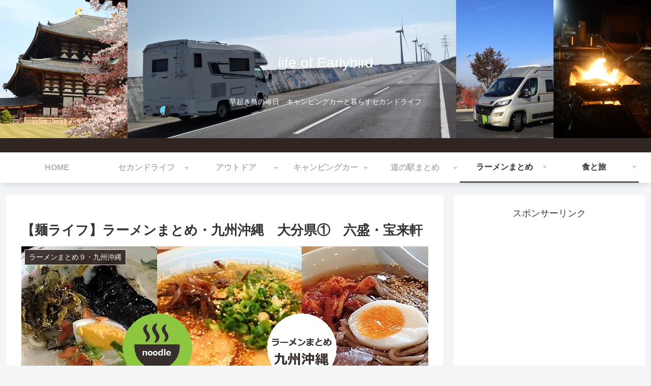

--- FILE ---
content_type: text/html; charset=utf-8
request_url: https://www.google.com/recaptcha/api2/aframe
body_size: 268
content:
<!DOCTYPE HTML><html><head><meta http-equiv="content-type" content="text/html; charset=UTF-8"></head><body><script nonce="W5_w4r6mGCEFPrEvBmhUAQ">/** Anti-fraud and anti-abuse applications only. See google.com/recaptcha */ try{var clients={'sodar':'https://pagead2.googlesyndication.com/pagead/sodar?'};window.addEventListener("message",function(a){try{if(a.source===window.parent){var b=JSON.parse(a.data);var c=clients[b['id']];if(c){var d=document.createElement('img');d.src=c+b['params']+'&rc='+(localStorage.getItem("rc::a")?sessionStorage.getItem("rc::b"):"");window.document.body.appendChild(d);sessionStorage.setItem("rc::e",parseInt(sessionStorage.getItem("rc::e")||0)+1);localStorage.setItem("rc::h",'1768166028513');}}}catch(b){}});window.parent.postMessage("_grecaptcha_ready", "*");}catch(b){}</script></body></html>